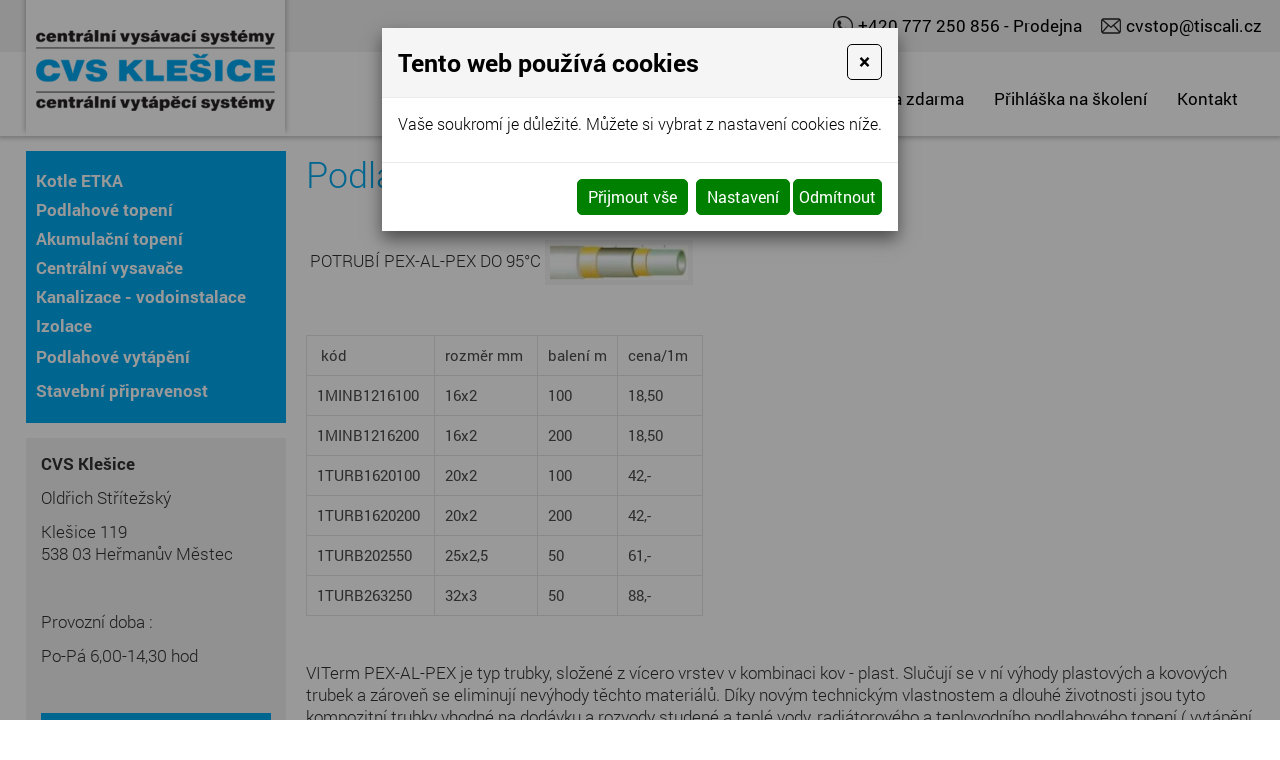

--- FILE ---
content_type: text/html; charset=utf-8
request_url: https://www.cvs-top.cz/Podlahove-topeni-vicevrstve-potrubi-PEx-AL-PEx.html
body_size: 6753
content:
<!DOCTYPE html>
<html lang="cs">
<head>
<meta http-equiv="content-type" content="text/html; charset=utf-8" />
<meta http-equiv="X-UA-Compatible" content="IE=edge" />
<meta name="robots" content="index, follow" />
<meta name="viewport" content="width=device-width, initial-scale=1.0, shrink-to-fit=no" />
<title>
Podlahové topení vícevrstvé potrubí PEx-AL-PEx
</title>
<link rel="alternate" href="/Podlahove-topeni-vicevrstve-potrubi-PEx-AL-PEx.html" hreflang="cs" />
<link rel="stylesheet" type="text/css" href="/glm/internal/cookies-2022/cookies-2023.css?tmrk=ed76a54" />
<link rel="stylesheet" type="text/css" href="/glm/external/boostrap/4.3.1/bootstrap.min.css?tmrk=82aa118" />
<link rel="stylesheet" type="text/css" href="/glm/internal/bootstrap/bootstrap-defaults.min.css?tmrk=837c500" />
<link rel="stylesheet" type="text/css" href="/glm/external/jquery/ui/jquery-ui-1.12.1.min.css?tmrk=1abac2a" />
<link rel="stylesheet" type="text/css" href="/glm/external/jquery/fancybox/jquery.fancybox.min.css?tmrk=1b2fab8" />
<link rel="stylesheet" type="text/css" href="/css/main.css?tmrk=3fea3aa" />
<script src="/hjs/jqppeabtjufbfils.h.js?tmrk=83a798c"></script>
<link rel="icon" href="/files/images/favicon.png?tmrk=2db4c98" />
<script src="https://www.googletagmanager.com/gtag/js?id=G-66WF0MN7CT"></script>
<script>

  window.dataLayer = window.dataLayer || [];
  function gtag(){dataLayer.push(arguments);}
  gtag('js', new Date());

  gtag('config', 'G-66WF0MN7CT');

</script>
</head>
<body>

	<header class="def">
	<div id="stripe">
		<div>
			<p class="tel"><a href="tel:+420777250856">+420 777 250 856 </a> - Prodejna</p>
			<p class="mail"><a href="mailto:cvstop@tiscali.cz">cvstop@tiscali.cz</a></p>
		</div>
	</div>
	<section id="header">		
		<div id="logo">
			<a href="/" class="odkaz_na_uvod" title="Centr&#225;ln&#237; vyt&#225;pěc&#237; a vys&#225;vac&#237; syst&#233;my"><img src="/files/images/logo.png" alt="logo" /></a>
		</div>
		<nav id="menu_top">
		   <div id="mobile_open">MENU</div>
<div id="mobile_close">MENU</div>
<div id="hornimenu1" class="ddmx">
	<div class="ddmxlileft">
		<a href="/" class="item1 topMenuItem11  " title="Centrální vysavače Pardubice, Chrudim, Hradec Králové"><span>O firmě</span></a>
		
		
		
	</div><div class="ddmxlileft">
		<a href="/nabidka-zdarma" class="item1 topMenuItem23  "><span>Nabídka zdarma</span></a>
		
		
		
	</div><div class="ddmxlileft">
		<a href="/prihlaska-na-skoleni" class="item1 topMenuItem24  "><span>Přihláška na školení</span></a>
		
		
		
	</div><div class="ddmxlileft">
		<a href="/Kontakt.html" class="item1 topMenuItem3  "><span>Kontakt</span></a>
		
		
		
	</div>
	
</div>

 
<script>
$( ".hasKids" ).click(function(event) {
  event.preventDefault();
  section = $(this).siblings(".section");
  if(section.css("display") == "none"){
	 section.css("display","block");
	 $(this).addClass("selected");
  }else{
	 section.css("display","none");
	 $(this).removeClass("selected");
  }
});

$("#mobile_open").click(function(event) {
	$("#hornimenu1").addClass("visible");
	$(this).css("display", "none");
	$("#mobile_close").css("display", "block");
	$("#header").addClass("mobile");
});
$("#mobile_close").click(function(event) {
	$("#hornimenu1").removeClass("visible");
	$(this).css("display", "none");
	$("#mobile_open").css("display", "block");
	$("#header").removeClass("mobile");
});

</script>  		 
      	</nav>	
	</section>
</header>
	<main id="main_content">  
	<div id="content">		
     		<div class="EditableContent"><!doctype  html PUBLIC "-//W3C//DTD XHTML 1.0 Transitional//EN" "http://www.w3.org/TR/xhtml1/DTD/xhtml1-transitional.dtd">
<h1>Podlahové topení </h1>
<p> </p>
<p> POTRUBÍ PEX-AL-PEX DO 95°C<a href="/img/image/234" rel="lightbox[all]"><img alt="potrubí PEx-Al-PEx " height="45px" src="/img/image/234" width="148px" /></a></p>
<p> </p>
<p></p>
<table align="center" cellspacing="0">
	<tbody>
		<tr>
			<td> kód</td>
			<td>rozměr mm </td>
			<td>balení m</td>
			<td>cena/1m </td>
		</tr>
		<tr>
			<td>1MINB1216100 </td>
			<td>16x2 </td>
			<td>100 </td>
			<td>18,50</td>
		</tr>
		<tr>
			<td>1MINB1216200</td>
			<td>16x2 </td>
			<td>200 </td>
			<td>18,50</td>
		</tr>
		<tr>
			<td>1TURB1620100 </td>
			<td>20x2 </td>
			<td>100 </td>
			<td>42,- </td>
		</tr>
		<tr>
			<td>1TURB1620200 </td>
			<td>20x2</td>
			<td>200 </td>
			<td>42,- </td>
		</tr>
		<tr>
			<td>1TURB202550 </td>
			<td>25x2,5 </td>
			<td>50 </td>
			<td>61,- </td>
		</tr>
		<tr>
			<td>1TURB263250 </td>
			<td>32x3 </td>
			<td>50 </td>
			<td>88,- </td>
		</tr>
	</tbody>
</table>
<p> </p>
<p>VITerm PEX-AL-PEX je typ trubky, složené z vícero vrstev v kombinaci kov - plast. Slučují se v ní výhody plastových a kovových trubek a zároveň se eliminují nevýhody těchto materiálů. Díky novým technickým vlastnostem a dlouhé životnosti jsou tyto kompozitní trubky vhodné na dodávku a rozvody studené a teplé vody, radiátorového a teplovodního podlahového topení ( vytápění ) .Trubka VITerm může nahradit pozinkované, nerezové a měděné trubky. Trubka PEX-AL-PEX je vyrobena ze síťovaného polyetylénu PEX. Tento typ trubky snáší stálou provozní teplotu 95°C. Hlavní použití je na dopojení radiátorových těles a rozvodů teplé vody. </p>
<p> </p>
<p>Uvedené ceny jsou bez DPH.</p>
<p> </p>
<p> </p>
<p> </p>
<p> </p>
<p><a href="Teplovodni-topeni-podlahove.html" target="_self">Zpět</a></p></div> 
		<div class="clear"></div>
	</div>
	<div id="left_col">
		<div id="category" class="item1"><p id="cid_366" class="close"><a href="/kamna-etka">Kotle ETKA</a></p><div id="kat1" class="item2">
<p id="cid_367"><a href="/etka-ls-23">ETKA LS 23</a></p><p id="cid_368"><a href="/kotel-etka-ls-31">ETKA LS 31</a></p></div>
<p id="cid_3" class="close"><a href="/teplovodni-podlahove-topeni" title="Podlahové topení Pardubice">Podlahové topení</a></p><div id="kat2" class="item2">
<p id="cid_4"><a href="/Potrubí Pex-Al-Pex">Potrubí Pex-Al-Pex</a></p><p id="cid_15" class="close"><a href="/lisovaci-tvarovky">Lisovací tvarovky</a></p><div id="kat3" class="item3">
<p id="cid_102"><a href="/lisovaci-spojky">lisovací spojky</a></p><p id="cid_103"><a href="/lisovaci-spojka-redukovana">lisovací spojka redukovaná</a></p><p id="cid_104"><a href="/lisovaci-koleno">lisovací koleno</a></p><p id="cid_105"><a href="/lisovaci-koleno-vnitrni-zavit">lisovací koleno vnitřní závit</a></p><p id="cid_106"><a href="/lisovaci-koleno-vnejsi-zavit">lisovací koleno vnější závit</a></p><p id="cid_107"><a href="/lisovaci-t-kus-jednoznacny">lisovací T kus jednoznačný</a></p><p id="cid_108"><a href="/lisovaci-t-kus-redukovany">lisovací T kus redukovaný</a></p><p id="cid_109"><a href="/lisovaci-t-kus-vnitrni-zavit">lisovací T kus vnitřní závit</a></p><p id="cid_110"><a href="/lisovaci-t-kus-vnejsi-zavit">lisovací T kus vnější závit</a></p><p id="cid_111"><a href="/lisovaci-prechod-vnitrni-zavit">lisovací přechod vnitřní závit</a></p><p id="cid_112"><a href="/lisovaci-prechod-vnejsi-zavit">lisovací přechod vnější závit</a></p></div>
<p id="cid_16" class="close"><a href="/rozdelovace">Rozdělovače</a></p><div id="kat4" class="item3">
<p id="cid_246"><a href="/soutil-set-rozdelovac-12-4">rozdělovač bez mísení te-sa Concept</a></p></div>
<p id="cid_17" class="close"><a href="/skrine-rozdelovacu">Skříně rozdělovačů</a></p><div id="kat5" class="item3">
<p id="cid_115"><a href="/skrin-podomitkova">skříň podomítková</a></p><p id="cid_116"><a href="/skrin-nastenna">skříň nástěnná</a></p></div>
<p id="cid_18" class="close"><a href="/ostatni-prislusenstvi">Ostatní příslušenství</a></p><div id="kat6" class="item3">
<p id="cid_117"><a href="/radiatorovy-ventil-primy">radiátorový ventil přímý</a></p><p id="cid_118"><a href="/radiatorovy-ventil-rohovy">radiátorový ventil rohový</a></p><p id="cid_119"><a href="/termostaticky-ventil-primy">termostatický ventil přímý</a></p><p id="cid_120"><a href="/termostaticky-ventil-rohovy">termostatický ventil rohový</a></p><p id="cid_121"><a href="/termostaticky-ventil-axialni">termostatický ventil axiální</a></p><p id="cid_122"><a href="/regulacni-sroubeni-prime">regulační šroubení přímé</a></p><p id="cid_123"><a href="/regulacni-sroubeni-rohove">regulační šroubení rohové</a></p><p id="cid_124"><a href="/regulacni-sroubeni-dvoutrubkovy-system-primy">vekoluxivar přímý</a></p><p id="cid_125"><a href="/regulacni-sroubeni-dvoutrubkovy-system-rohovy">vekoluxivar rohový</a></p><p id="cid_126"><a href="/termostaticke-hlavice">termostatické hlavice</a></p><p id="cid_127"><a href="/rucni-hlavice">ruční hlavice</a></p><p id="cid_128"><a href="/adapter-vekolux">adaptér vekolux</a></p><p id="cid_129"><a href="/sverne-sroubeni-na-potrubi-pex-al-pex">svěrné šroub Pex-Al-Pex</a></p><p id="cid_130"><a href="/sverne-sroubeni-na-cu-potrubi">svěrné šroubení CU</a></p></div>
</div>
<p id="cid_8" class="close"><a href="/akumulacni-topeni" title="Akumulační topení">Akumulační topení</a></p><div id="kat7" class="item2">
<p id="cid_68" class="close"><a href="/akumulacni-nadrze" title="Akumulační nádrže">Akumulační nádrže PS N+</a></p><div id="kat8" class="item3">
<p id="cid_186"><a href="/ps-300-n">PS 300 N+</a></p><p id="cid_187"><a href="/ps-500-n">PS 500 N+</a></p><p id="cid_188"><a href="/ps-800-n">PS 800 N+</a></p><p id="cid_189"><a href="/ps-1000-n">PS 1000 N+</a></p><p id="cid_190"><a href="/ps1500">PS 1500 N+</a></p></div>
<p id="cid_191" class="close"><a href="/akumulacni-nadrze-ps-2f" title="Akumulační nádrže">Akumulační nádrže PS 2F</a></p><div id="kat9" class="item3">
<p id="cid_193"><a href="/ps-2f-300">PS 2F 300</a></p><p id="cid_194"><a href="/ps-2f-500">PS 2F 500</a></p><p id="cid_195"><a href="/ps-2f-800">PS 2F 800</a></p><p id="cid_196"><a href="/ps-2f-1000">PS 2F 1000</a></p><p id="cid_197"><a href="/ps-2f-1500">PS 2F 1500</a></p></div>
<p id="cid_69" class="close"><a href="/izolace-akumulacnich-nadrzi" title="Izolace akumulačních nádrží">Izolace akumulačních nádrží</a></p><div id="kat10" class="item3">
<p id="cid_198" class="close"><a href="/ps-izolace">PS izolace</a></p><div id="kat11" class="item4">
<p id="cid_200"><a href="/izolace-ps300">PS300</a></p><p id="cid_201"><a href="/izolace-ps200">PS200</a></p><p id="cid_202"><a href="/izolace-ps500">PS500</a></p><p id="cid_203"><a href="/izolace-ps800">PS800</a></p><p id="cid_204"><a href="/izolace-ps1000">PS1000</a></p><p id="cid_205"><a href="/izolace-ps1500">PS1500</a></p></div>
<p id="cid_199" class="close"><a href="/ps-2f-izolace">PS 2F izolace</a></p><div id="kat12" class="item4">
<p id="cid_206"><a href="/izolace-ps2f300">1 izolace PS2F300</a></p><p id="cid_207"><a href="/izolace-ps2f500">2 izolace PS2F500</a></p><p id="cid_208"><a href="/izolace-ps2f500-1">3 izolace PS2F500</a></p><p id="cid_209"><a href="/izolace-ps2f800">4 izolace PS2F800</a></p><p id="cid_210"><a href="/izolace-ps2f1000">5 izolace PS2F1000</a></p><p id="cid_211"><a href="/izolace-ps2f1500">6 izolace PS2F1500</a></p></div>
</div>
<p id="cid_70" class="close"><a href="/prislusenstvi-3">Příslušenství</a></p><div id="kat13" class="item3">
<p id="cid_212"><a href="/elektricke-topene-teleso-s-termostatickou-hlavici">Elektrické topené těleso s termostatickou hlavicí</a></p><p id="cid_213"><a href="/priruby-k-akumulacnim-nadrzim">Příruby k akumulačním nádržím</a></p></div>
</div>
<p id="cid_9" class="close"><a href="/centralni-vysavace" title="Centrální vysavače Pardubice, Chrudim, Hradec Králové">Centrální vysavače</a></p><div id="kat14" class="item2">
<p id="cid_354" class="close"><a href="/duovac" title="Centrální vysavače DUOVAC">DUOVAC</a></p><div id="kat15" class="item3">
<p id="cid_355"><a href="/duovac-air-50l">DUOVAC air 50l</a></p><p id="cid_356"><a href="/symphonia-150l">Symphonia 150 I</a></p><p id="cid_357"><a href="/symphonia-280-i">Symphonia 280 I</a></p><p id="cid_358"><a href="/duovac-sig200">DUOVAC SIG200</a></p></div>
<p id="cid_97" class="close"><a href="/prislusenstvi-duovac" title="Příslušenství pro centrální vysavače DUOVAC">Příslušenství</a></p><div id="kat16" class="item3">
<p id="cid_98"><a href="/potrubi">Potrubí</a></p><p id="cid_99"><a href="/zasuvky">Zásuvky</a></p><p id="cid_100"><a href="/sady-prislusenstvi">Sady příslušenství</a></p><p id="cid_214"><a href="/hadice">Hadice</a></p><p id="cid_215"><a href="/hubice-a-kartace">hubice a kartáče</a></p></div>
<p id="cid_216"><a href="/sterbinove-zasuvky" title="Štěrbinové zásuvky">Štěrbinové zásuvky</a></p><p id="cid_217"><a href="/montazni-dily">Montážní díly</a></p></div>
<p id="cid_10" class="close"><a href="/kanalizace-vodoinstalace">Kanalizace - vodoinstalace</a></p><div id="kat17" class="item2">
<p id="cid_307" class="close"><a href="/vnitrni-kanalizace">Kanalizace vnitřní</a></p><div id="kat18" class="item3">
<p id="cid_298"><a href="/ht-potrubi">HT potrubí</a></p><p id="cid_299"><a href="/ht-kolena">HT kolena</a></p><p id="cid_301"><a href="/ht-zatka">HT zátka</a></p><p id="cid_302"><a href="/ht-presuvka">HT přesuvka</a></p><p id="cid_304"><a href="/ht-redukce">HT redukce</a></p><p id="cid_300"><a href="/ht-odbocka-45">HT odbočka 45°</a></p><p id="cid_305"><a href="/ht-odbocka-87">HT odbočka 87°</a></p><p id="cid_303"><a href="/ht-cistici-kus">HT čistící kus</a></p></div>
<p id="cid_308" class="close"><a href="/kanalizace-venkovni">Kanalizace venkovní</a></p><div id="kat19" class="item3">
<p id="cid_313"><a href="/kg-trubka">KG potrubí</a></p><p id="cid_311"><a href="/kg-kolena">KG kolena</a></p><p id="cid_312"><a href="/kg-zatka">KG zátka</a></p><p id="cid_317"><a href="/kg-presuvka">KG přesuvka</a></p><p id="cid_315"><a href="/kg-redukce">KG redukce</a></p><p id="cid_314"><a href="/kg-odbocka-45">KG odbočka 45</a></p><p id="cid_316"><a href="/kg-odbocka-87">KG odbočka 87°</a></p><p id="cid_318"><a href="/kg-cistici-kus">KG čistící kus</a></p></div>
<p id="cid_320" class="close"><a href="/ppr-vodoinstalace">PPR vodoinstalace</a></p><div id="kat20" class="item3">
<p id="cid_321" class="close"><a href="/ppr-tvarovky">PPR tvarovky</a></p><div id="kat21" class="item4">
<p id="cid_323"><a href="/ppr-koleno-90">PPR koleno</a></p><p id="cid_327"><a href="/5-ppr-t-kus-jednoznacny">PPR T kus</a></p><p id="cid_331"><a href="/9-ppr-natrubek">PPR nátrubek</a></p><p id="cid_332"><a href="/ppr-zaslepka">PPR záslepka</a></p><p id="cid_334"><a href="/ppr-prechod-kovovy-zavit">PPR přechod kovový závit</a></p><p id="cid_338"><a href="/ppr-nastenne-koleno">PPR nástěnné koleno</a></p><p id="cid_339"><a href="/ppr-pruchozi-nastenka">PPR průchozí nástěnka</a></p><p id="cid_340"><a href="/ppr-komplet-nastenny">PPR komplet nástěnný</a></p><p id="cid_341"><a href="/51ppr-rozebiratelny-spoj">PPR rozebíratelný spoj</a></p><p id="cid_342"><a href="/41ppr-natrubek-s-prevlecnou-matici">PPR nátrubek s převlečnou maticí</a></p><p id="cid_343"><a href="/33ppr-dilatacni-smycka">PPR dilatační smyčka</a></p><p id="cid_344"><a href="/61ppr-krizeni">61PPR křížení</a></p></div>
<p id="cid_322"><a href="/ppr-potrubi">PPR potrubí</a></p></div>
</div>
<p id="cid_11" class="close"><a href="/izolace" title="Izolace">Izolace</a></p><div id="kat22" class="item2">
<p id="cid_306"><a href="/izolace-porubni">Izolace porubní</a></p></div>
<p id="cid_361"><a href="/podlahove-vytapeni" title="podlahové vytápění">Podlahové vytápění</a></p><p id="cid_362"><a href="/stavebni-pripravenost">Stavební připravenost</a></p></div>

		<div class="box">
			<div class="editable-section"><p>
  <strong><span>CVS Klešice</span></strong>
</p>
<p>Oldřich Střítežský</p>
<p>
  Klešice 119 <br />538 03 Heřmanův Městec 
</p>
<p>
  <br /></p>
<p>Provozní doba :</p>
<p>Po-Pá 6,00-14,30 hod</p>
<p>
  <br /></p></div>	
			<a class="map" href="https://goo.gl/maps/D8uBhzMBNr22" target="blank">Zobrazit na mapě</a>
		</div>
	</div>	
</main>
	<section id="nadpatickou">
	<div class="row">
		<div class="col-md-auto">
			<a href="/" class="odkaz_na_uvod" title="Centr&#225;ln&#237; vysavače, tepeln&#225; čerpadla Pardubice"><img src="/files/images/logo.png" alt="logo" /></a>
		</div>
		<div class="col-md-auto">
			<div class="editable-section"><p style="text-align: center; color: rgb(0, 0, 0); font-size: 12.75pt;">
  <strong><span>Adresa&nbsp;firmy</span></strong>
</p>
<p style="text-align: center;">
  Klešice 119<br />538 03 Heřmanův Městec 
</p></div>
		</div>
		<div class="col-md-auto">
			<div class="editable-section"><p class="tel">
  <a href="tel:+420777676767">+420 777 676 767</a>
</p>
<p class="mail">
  <a href="mailto:cvstop@tiscali.cz">cvstop@tiscali.cz</a>
</p></div>
		</div>
	</div>
</section>
<footer>
	<section id="footer">		
		<div id="footer_text">
<p style="text-align: center;">© Oldřich Střítežský 2026. Všechna práva vyhrazena. Centrální vysavače Pardubice, Chrudim, Hradec Králové</p><p class="yellow"><a title="e-shopy" href="http://www.webstranky.cz/E-shopy.html">Tvorba e-shopu</a>, <a title="webové prezentace" href="http://www.webstranky.cz/">tvorba webových stránek</a> a <a title="SEO" href="http://www.seo-reklama.cz/">optimalizace pro vyhledávače</a>
</p>- <a title="Market Express" href="http://www.webstranky.cz/" target="_self">www.webstranky.cz</a>
	
		</div>					 					
      </section>
</footer>
  

<div class="modal cookieMarketExpress" id="cookieMarketExpressModal" tabindex="-1" role="dialog">
	<div class="modal-dialog modal-lg" role="document">
		<form id="cookieMarketExpressForm">
			<div class="modal-content">
				<div class="modal-header">
					<h5 class="modal-title text-bold">Tento web používá cookies</h5>
					<button class="close" type="button" data-dismiss="modal" aria-label="Close">
						<span aria-hidden="true">×</span>
					</button>
				</div>
				<div class="modal-body">
					<p>Vaše soukromí je důležité. Můžete si vybrat z nastavení cookies níže.</p>
					<div id="cookie-market-express-options">
						<div class="row">
							<div class="col-md-12">
								<div class="d-flex align-items-center justify-content-between">
									<label class="cookie-market-express-check-label"><span class="cookie-market-express-checkbox-name">Nezbytné</span><input class="cookie-market-express-check-input cookie-market-express-check-input-always" name="cookieNecessary" id="cookiesMarketExpressNecessary" type="checkbox" checked="checked" disabled="disabled" /><span class="cookie-market-express-checkbox-control"></span></label>
								</div>
								<p class="mb-2">Toto nastavení nelze deaktivovat. Bez nezbytných cookies souborů nelze služby webu smysluplně poskytovat.</p>
							</div>
							<div class="col-md-12">
								<div class="d-flex align-items-center justify-content-between">
									<label class="cookie-market-express-check-label"><span class="cookie-market-express-checkbox-name">Marketingové</span><input class="cookie-market-express-check-input" name="cookieMarketing" id="cookieMarketExpressMarketing" type="checkbox" /><span class="cookie-market-express-checkbox-control"></span></label>
								</div>
								<p class="mb-2">Tyto soubory cookies nám umožňují zlepšovat výkon webu, zobrazovat Vám relevantní reklamu na sociálních sítích a dalších reklamních plochách.</p>
							</div>
						</div>
						<div class="text-right">
							<button class="btn" id="cookie-market-express-btn-accept-options" type="button" data-dismiss="modal">Uložit nastavení</button>
						</div>
					</div>
				</div>
				<div class="modal-footer">
						<div>
							<button class="btn" id="cookie-market-express-btn-accept-all" type="button" data-dismiss="modal">Přijmout vše</button>
						</div>
						<div>
							<button class="btn" id="cookie-market-express-btn-options" type="button">Nastavení</button>
							<button class="btn" id="cookie-market-express-btn-decline-all" type="button">Odmítnout</button>
						</div>
				</div>
			</div>
		</form>
	</div>
</div>



<script> 
$(document).ready(function() 
{
	var cookieSettingStored = getCookie('cookie-setting-stored');
	if(cookieSettingStored != "true")
	{
      	$('#cookieMarketExpressModal').addClass('show');
		$('body').addClass('modal-open');
	}
	if(marketingCookiesAllowed())
	{
		runMarketingCookies();
	}
	
	$('#cookieMarketExpressModal .close').click(function(event)
	{
		$('#cookieMarketExpressModal').removeClass('show');
		$('body').removeClass('modal-open');
	});

    $('#cookie-market-express-btn-accept-all').click(function(event)
	{
		allowCookies(true);
		$('#cookieMarketExpressModal').removeClass('show');
		$('body').removeClass('modal-open');
	});
	
	$('#cookie-market-express-btn-accept-options').click(function(event)
	{
		var marketing = $('#cookieMarketExpressMarketing').is(':checked') ? true : false;
        allowCookies(marketing);
		$('#cookieMarketExpressModal').removeClass('show');
		$('body').removeClass('modal-open');
	});
    
	$('#cookie-market-express-btn-decline-all').click(function(event)
	{
		allowCookies(false);
		$('#cookieMarketExpressModal').removeClass('show');
		$('body').removeClass('modal-open');
    });


	$('#cookie-market-express-btn-options').click(function(event)
	{
		$(this).blur();
		event.preventDefault();
		$('#cookie-market-express-options').toggleClass('visible');
	});
	
});



function allowCookies(marketing)
{
	setCookie('cookie-setting-stored', true, 10000);
	setCookie('cookie-marketing', marketing, 10000);

	location.replace(location.href);
	/*
    if(marketing == true)
	{
		runMarketingCookies();
    }
	*/
}


function runMarketingCookies()
{
	// read all js files using cookies
   	$('script[cookie-market-express="marketing"][src]').each(function(i, obj) 
	{
		var script = document.createElement('script');
        script.src = obj.src;
		document.body.appendChild(script);
	});
	
	// run all js code using cookies
    $('script[cookie-market-express="marketing"]').each(function(i, obj) 
	{
		eval($(obj).html()); // potentially unsafe...
        $(obj).attr('type', 'text/javascript');
    });
}


function marketingCookiesAllowed()
{
	var cookieVal = getCookie('cookie-marketing');
	if(cookieVal == "true") return true;
	return false;
}


function setCookie(cname, cvalue, exdays) 
{
	const d = new Date();
  	d.setTime(d.getTime() + (exdays * 24 * 60 * 60 * 1000));
  	let expires = "expires="+d.toUTCString();
  	document.cookie = cname + "=" + cvalue + ";" + expires + ";path=/";
}


function getCookie(cname) 
{
	let name = cname + "=";
  	let ca = document.cookie.split(';');
  	for(let i = 0; i < ca.length; i++) 
	{
		let c = ca[i];
    	while (c.charAt(0) == ' ') 
		{
			c = c.substring(1);
    	}
    	if (c.indexOf(name) == 0) 
		{
      	return c.substring(name.length, c.length);
    	}
  	}
  	return "";
}

</script>

<script src="/glm/internal/cookies-2022/cookies-2022.static.js?tmrk=9d32bee"></script>

</body>
</html>
